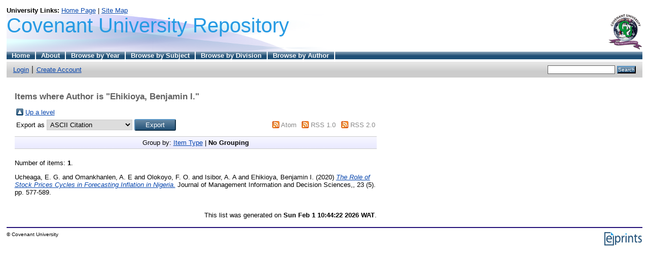

--- FILE ---
content_type: text/html; charset=utf-8
request_url: http://eprints.covenantuniversity.edu.ng/view/creators/Ehikioya=3ABenjamin_I=2E=3A=3A.default.html
body_size: 2860
content:
<!DOCTYPE html PUBLIC "-//W3C//DTD XHTML 1.0 Transitional//EN" "http://www.w3.org/TR/xhtml1/DTD/xhtml1-transitional.dtd">
<html xmlns="http://www.w3.org/1999/xhtml">
  <head>
    <title>Items where Author is "Ehikioya, Benjamin I." - Covenant University Repository</title>
	
    <script type="text/javascript" src="/javascript/auto.js"><!-- padder --></script>
    <style type="text/css" media="screen">@import url(/style/auto.css);</style>
    <style type="text/css" media="print">@import url(/style/print.css);</style>
    <link rel="icon" href="/favicon.ico" type="image/x-icon" />
    <link rel="shortcut icon" href="/favicon.ico" type="image/x-icon" />
    <link rel="Top" href="http://eprints.covenantuniversity.edu.ng/" />
    <link rel="Search" href="http://eprints.covenantuniversity.edu.ng/cgi/search" />
    <link rel="Top" href="http://eprints.covenantuniversity.edu.ng/" />
    <link rel="Sword" href="https://eprints.covenantuniversity.edu.ng/sword-app/servicedocument" />
    <link rel="SwordDeposit" href="https://eprints.covenantuniversity.edu.ng/id/contents" />
    <link rel="Search" type="text/html" href="http://eprints.covenantuniversity.edu.ng/cgi/search" />
    <link rel="Search" type="application/opensearchdescription+xml" href="http://eprints.covenantuniversity.edu.ng/cgi/opensearchdescription" title="Covenant University Repository" />
    <script type="text/javascript" src="http://www.google.com/jsapi"><!--padder--></script><script type="text/javascript">
// <![CDATA[
google.load("visualization", "1", {packages:["corechart", "geochart"]});
// ]]></script><script type="text/javascript">
// <![CDATA[
var eprints_http_root = "http:\/\/eprints.covenantuniversity.edu.ng";
var eprints_http_cgiroot = "http:\/\/eprints.covenantuniversity.edu.ng\/cgi";
var eprints_oai_archive_id = "eprints.covenantuniversity.edu.ng";
var eprints_logged_in = false;
// ]]></script>
    <style type="text/css">.ep_logged_in { display: none }</style>
    <link rel="stylesheet" type="text/css" href="/style/auto-3.3.16.css" />
    <script type="text/javascript" src="/javascript/auto-3.3.16.js"><!--padder--></script>
    <!--[if lte IE 6]>
        <link rel="stylesheet" type="text/css" href="/style/ie6.css" />
   <![endif]-->
    <meta name="Generator" content="EPrints 3.3.16" />
    <meta http-equiv="Content-Type" content="text/html; charset=UTF-8" />
    <meta http-equiv="Content-Language" content="en" />
    
    <style type="text/css" media="screen">@import url(/style/nojs.css);</style>
    <script type="text/javascript" src="/javascript/jscss.js"><!-- padder --></script>
  </head>
  <!-- <body bgcolor="#ffffff" text="#000000"> -->
  <body>
    
    <div class="ep_tm_header ep_noprint">
<div style="background-color: White">
<strong>University Links:</strong>
<a href="http://www.covenantuniversity.edu.ng/">Home Page</a> |
<a href="http://www.covenantuniversity.edu.ng/content/view/sitemap">Site Map</a>
</div>
      <div class="ep_tm_logo"><a href="http://www.covenantuniversity.edu.ng"><img alt="Logo" src="/images/sitelogo.gif" width="67" height="70" /></a></div>
      <div><a class="ep_tm_archivetitle" href="http://eprints.covenantuniversity.edu.ng/">Covenant University Repository</a></div>

  <ul class="ep_tm_menu"><li><a href="http://eprints.covenantuniversity.edu.ng">Home</a></li><li><a href="http://eprints.covenantuniversity.edu.ng/information.html">About</a></li><li><a href="http://eprints.covenantuniversity.edu.ng/view/year/">Browse by Year</a></li><li><a href="http://eprints.covenantuniversity.edu.ng/view/subjects/">Browse by Subject</a></li><li><a href="http://eprints.covenantuniversity.edu.ng/view/divisions/">Browse by Division</a></li><li><a href="http://eprints.covenantuniversity.edu.ng/view/creators/">Browse by Author</a></li></ul>

 <!-- <table class="ep_tm_searchbar" border="0" cellpadding="0" cellspacing="0" width="100%"> -->
<table class="ep_tm_searchbar" width="100%">
    <tr>
      <td align="left"><ul class="ep_tm_key_tools" id="ep_tm_menu_tools"><li><a href="http://eprints.covenantuniversity.edu.ng/cgi/users/home">Login</a></li><li><a href="/cgi/register">Create Account</a></li></ul></td>
      <td align="right" style="white-space: nowrap">
	  	
        <form method="get" accept-charset="utf-8" action="http://eprints.covenantuniversity.edu.ng/cgi/search" style="display:inline">
          <input class="ep_tm_searchbarbox" size="20" type="text" name="q" />
          <input class="ep_tm_searchbarbutton" value="Search" type="submit" name="_action_search" />
          <input type="hidden" name="_action_search" value="Search" />
          <input type="hidden" name="_order" value="bytitle" />
          <input type="hidden" name="basic_srchtype" value="ALL" />
          <input type="hidden" name="_satisfyall" value="ALL" />
        </form>
      </td>
    </tr>
  </table>
</div>



<!-- <div align="center"> table width is 720 default -->
<div>
  
  <table width="720" class="ep_tm_main"><tr><td align="left">
    

		<!-- AddThis Button BEGIN -->
		<div class="addthis" style="margin-bottom: 1em;">

			<div class="addthis_toolbox addthis_default_style ">
			<a class="addthis_button_facebook_like"></a>
			<a class="addthis_button_tweet"></a>
			<a class="addthis_button_pinterest_pinit"></a>
			<a class="addthis_counter addthis_pill_style"></a>
			</div>	
			
			
			<script type="text/javascript">var addthis_config = {"data_track_addressbar":true};</script>
			<script type="text/javascript" src="//s7.addthis.com/js/300/addthis_widget.js#pubid=ra-525f996814619e40">// <!-- No script --></script>

  </div>
		<!-- AddThis Button END -->		

	<h1 style="text-align: left;" class="ep_tm_pagetitle">Items where Author is "<span class="person_name">Ehikioya, Benjamin I.</span>"</h1>
    <table><tr><td><a href="./"><img src="/style/images/multi_up.png" border="0" /></a></td><td><a href="./">Up a level</a></td></tr></table><form method="get" accept-charset="utf-8" action="http://eprints.covenantuniversity.edu.ng/cgi/exportview">
<table width="100%"><tr>
  <td align="left">Export as <select name="format"><option value="Text">ASCII Citation</option><option value="BibTeX">BibTeX</option><option value="DC">Dublin Core</option><option value="XML">EP3 XML</option><option value="EndNote">EndNote</option><option value="HTML">HTML Citation</option><option value="JSON">JSON</option><option value="METS">METS</option><option value="CSV">Multiline CSV</option><option value="Ids">Object IDs</option><option value="ContextObject">OpenURL ContextObject</option><option value="RDFNT">RDF+N-Triples</option><option value="RDFN3">RDF+N3</option><option value="RDFXML">RDF+XML</option><option value="Refer">Refer</option><option value="RIS">Reference Manager</option></select><input type="submit" class="ep_form_action_button" value="Export" name="_action_export_redir" /><input name="view" id="view" value="creators" type="hidden" /><input name="values" id="values" value="Ehikioya=3ABenjamin_I=2E=3A=3A" type="hidden" /></td>
  <td align="right"> <span class="ep_search_feed"><a href="http://eprints.covenantuniversity.edu.ng/cgi/exportview/creators/Ehikioya=3ABenjamin_I=2E=3A=3A/Atom/Ehikioya=3ABenjamin_I=2E=3A=3A.xml"><img src="/style/images/feed-icon-14x14.png" alt="[feed]" border="0" /></a> <a href="http://eprints.covenantuniversity.edu.ng/cgi/exportview/creators/Ehikioya=3ABenjamin_I=2E=3A=3A/Atom/Ehikioya=3ABenjamin_I=2E=3A=3A.xml">Atom</a></span> <span class="ep_search_feed"><a href="http://eprints.covenantuniversity.edu.ng/cgi/exportview/creators/Ehikioya=3ABenjamin_I=2E=3A=3A/RSS/Ehikioya=3ABenjamin_I=2E=3A=3A.rss"><img src="/style/images/feed-icon-14x14.png" alt="[feed]" border="0" /></a> <a href="http://eprints.covenantuniversity.edu.ng/cgi/exportview/creators/Ehikioya=3ABenjamin_I=2E=3A=3A/RSS/Ehikioya=3ABenjamin_I=2E=3A=3A.rss">RSS 1.0</a></span> <span class="ep_search_feed"><a href="http://eprints.covenantuniversity.edu.ng/cgi/exportview/creators/Ehikioya=3ABenjamin_I=2E=3A=3A/RSS2/Ehikioya=3ABenjamin_I=2E=3A=3A.xml"><img src="/style/images/feed-icon-14x14.png" alt="[feed]" border="0" /></a> <a href="http://eprints.covenantuniversity.edu.ng/cgi/exportview/creators/Ehikioya=3ABenjamin_I=2E=3A=3A/RSS2/Ehikioya=3ABenjamin_I=2E=3A=3A.xml">RSS 2.0</a></span></td>
</tr>
<tr>
  <td align="left" colspan="2">
    
  </td>
</tr>
</table>

</form><div class="ep_view_page ep_view_page_view_creators"><div class="ep_view_group_by">Group by: <a href="Ehikioya=3ABenjamin_I=2E=3A=3A.html">Item Type</a> | <span class="ep_view_group_by_current">No Grouping</span></div><div class="ep_view_blurb">Number of items: <strong>1</strong>.</div><p>


    <span class="person_name">Ucheaga, E. G.</span> and <span class="person_name">Omankhanlen, A. E</span> and <span class="person_name">Olokoyo, F. O.</span> and <span class="person_name">Isibor, A. A</span> and <span class="person_name">Ehikioya, Benjamin I.</span>
  

(2020)

<a href="http://eprints.covenantuniversity.edu.ng/14952/"><em>The Role of Stock Prices Cycles in Forecasting Inflation in Nigeria.</em></a>


    Journal of Management Information and Decision Sciences,, 23 (5).
     pp. 577-589.
    
  


  


</p><div class="ep_view_timestamp">This list was generated on <strong>Sun Feb  1 10:44:22 2026 WAT</strong>.</div></div>
  </td></tr></table>
</div>





	
	



<div class="ep_tm_footer ep_noprint">
  <!--<epc:phrase ref="ruler" /> -->
  <hr class="ep_tm_last" />
  <div style="float: right; margin-left: 1em"><a href="http://eprints.org/software/"><img alt="EPrints Logo" src="/images/eprintslogo.gif" width="77" height="29" /></a></div><!--border="0" is missing in img-->
  <div style="font-size: 80%;">
  © Covenant University
  </div>
</div>


  </body>
</html>